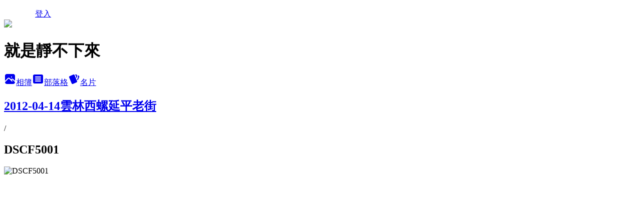

--- FILE ---
content_type: text/html; charset=utf-8
request_url: https://autu.pixnet.net/albums/116317019/photos/1173653541
body_size: 10275
content:
<!DOCTYPE html><html lang="zh-TW"><head><meta charSet="utf-8"/><meta name="viewport" content="width=device-width, initial-scale=1"/><link rel="preload" href="/logo_pixnet_ch.svg" as="image"/><link rel="preload" as="image" href="https://picsum.photos/seed/autu/1200/400"/><link rel="preload" href="https://pimg.1px.tw/autu/1334406075-1899069989.jpg" as="image"/><link rel="stylesheet" href="/main.css" data-precedence="base"/><link rel="preload" as="script" fetchPriority="low" href="https://static.1px.tw/blog-next/_next/static/chunks/94688e2baa9fea03.js"/><script src="https://static.1px.tw/blog-next/_next/static/chunks/41eaa5427c45ebcc.js" async=""></script><script src="https://static.1px.tw/blog-next/_next/static/chunks/e2c6231760bc85bd.js" async=""></script><script src="https://static.1px.tw/blog-next/_next/static/chunks/94bde6376cf279be.js" async=""></script><script src="https://static.1px.tw/blog-next/_next/static/chunks/426b9d9d938a9eb4.js" async=""></script><script src="https://static.1px.tw/blog-next/_next/static/chunks/turbopack-5021d21b4b170dda.js" async=""></script><script src="https://static.1px.tw/blog-next/_next/static/chunks/ff1a16fafef87110.js" async=""></script><script src="https://static.1px.tw/blog-next/_next/static/chunks/e308b2b9ce476a3e.js" async=""></script><script src="https://static.1px.tw/blog-next/_next/static/chunks/2bf79572a40338b7.js" async=""></script><script src="https://static.1px.tw/blog-next/_next/static/chunks/d3c6eed28c1dd8e2.js" async=""></script><script src="https://static.1px.tw/blog-next/_next/static/chunks/d4d39cfc2a072218.js" async=""></script><script src="https://static.1px.tw/blog-next/_next/static/chunks/6a5d72c05b9cd4ba.js" async=""></script><script src="https://static.1px.tw/blog-next/_next/static/chunks/4d6326615654b530.js" async=""></script><script src="https://static.1px.tw/blog-next/_next/static/chunks/60d08651d643cedc.js" async=""></script><script src="https://static.1px.tw/blog-next/_next/static/chunks/3dc6d785adb4c96e.js" async=""></script><script src="https://static.1px.tw/blog-next/_next/static/chunks/ed01c75076819ebd.js" async=""></script><script src="https://static.1px.tw/blog-next/_next/static/chunks/a4df8fc19a9a82e6.js" async=""></script><title>DSCF5001 - 痞客邦</title><meta name="description" content="DSCF5001"/><meta name="google-adsense-platform-account" content="pub-2647689032095179"/><meta name="fb:app_id" content="101730233200171"/><link rel="canonical" href="https://autu.pixnet.net/blog/albums/116317019/photos/1173653541"/><meta property="og:title" content="DSCF5001 - 痞客邦"/><meta property="og:description" content="DSCF5001"/><meta property="og:url" content="https://autu.pixnet.net/blog/albums/116317019/photos/1173653541"/><meta property="og:image" content="https://pimg.1px.tw/autu/1334406075-1899069989.jpg"/><meta property="og:image:width" content="1200"/><meta property="og:image:height" content="630"/><meta property="og:image:alt" content="DSCF5001"/><meta property="og:type" content="article"/><meta name="twitter:card" content="summary_large_image"/><meta name="twitter:title" content="DSCF5001 - 痞客邦"/><meta name="twitter:description" content="DSCF5001"/><meta name="twitter:image" content="https://pimg.1px.tw/autu/1334406075-1899069989.jpg"/><link rel="icon" href="/favicon.ico?favicon.a62c60e0.ico" sizes="32x32" type="image/x-icon"/><script src="https://static.1px.tw/blog-next/_next/static/chunks/a6dad97d9634a72d.js" noModule=""></script></head><body><!--$--><!--/$--><!--$?--><template id="B:0"></template><!--/$--><script>requestAnimationFrame(function(){$RT=performance.now()});</script><script src="https://static.1px.tw/blog-next/_next/static/chunks/94688e2baa9fea03.js" id="_R_" async=""></script><div hidden id="S:0"><script id="pixnet-vars">
          window.PIXNET = {
            post_id: 0,
            name: "autu",
            user_id: 0,
            blog_id: "289944",
            display_ads: true
          }; 
        </script><div class="relative min-h-screen"><nav class="fixed z-20 flex h-14 w-full items-center bg-orange-500 text-white shadow-sm"><div class="container mx-auto flex max-w-5xl items-center justify-between px-5"><a href="https://www.pixnet.net"><img src="/logo_pixnet_ch.svg" alt="PIXNET Logo"/></a><a href="/auth/authorize">登入</a></div></nav><div class="container mx-auto max-w-5xl pt-[45px]"><div class="sm:px-4"><div class="bg-muted relative flex flex-col items-center justify-center gap-4 overflow-clip py-10 sm:mt-8 sm:rounded-sm"><img src="https://picsum.photos/seed/autu/1200/400" class="absolute inset-0 h-full w-full object-cover"/><div class="absolute inset-0 bg-black/40 backdrop-blur-sm"></div><div class="relative z-10 flex flex-col items-center justify-center gap-4 px-4"><span data-slot="avatar" class="relative flex shrink-0 overflow-hidden rounded-full size-24 shadow"><span data-slot="avatar-fallback" class="bg-muted flex size-full items-center justify-center rounded-full"></span></span><div class="text-center"><h1 class="mb-1 text-2xl font-bold text-white text-shadow-2xs">就是靜不下來</h1></div><div class="flex items-center justify-center gap-3"><a href="/albums" data-slot="button" class="inline-flex items-center justify-center gap-2 whitespace-nowrap text-sm font-medium transition-all disabled:pointer-events-none disabled:opacity-50 [&amp;_svg]:pointer-events-none [&amp;_svg:not([class*=&#x27;size-&#x27;])]:size-4 shrink-0 [&amp;_svg]:shrink-0 outline-none focus-visible:border-ring focus-visible:ring-ring/50 focus-visible:ring-[3px] aria-invalid:ring-destructive/20 dark:aria-invalid:ring-destructive/40 aria-invalid:border-destructive bg-primary text-primary-foreground hover:bg-primary/90 h-9 px-4 py-2 has-[&gt;svg]:px-3 cursor-pointer rounded-full"><svg xmlns="http://www.w3.org/2000/svg" width="24" height="24" viewBox="0 0 24 24" fill="currentColor" stroke="none" class="tabler-icon tabler-icon-photo-filled "><path d="M8.813 11.612c.457 -.38 .918 -.38 1.386 .011l.108 .098l4.986 4.986l.094 .083a1 1 0 0 0 1.403 -1.403l-.083 -.094l-1.292 -1.293l.292 -.293l.106 -.095c.457 -.38 .918 -.38 1.386 .011l.108 .098l4.674 4.675a4 4 0 0 1 -3.775 3.599l-.206 .005h-12a4 4 0 0 1 -3.98 -3.603l6.687 -6.69l.106 -.095zm9.187 -9.612a4 4 0 0 1 3.995 3.8l.005 .2v9.585l-3.293 -3.292l-.15 -.137c-1.256 -1.095 -2.85 -1.097 -4.096 -.017l-.154 .14l-.307 .306l-2.293 -2.292l-.15 -.137c-1.256 -1.095 -2.85 -1.097 -4.096 -.017l-.154 .14l-5.307 5.306v-9.585a4 4 0 0 1 3.8 -3.995l.2 -.005h12zm-2.99 5l-.127 .007a1 1 0 0 0 0 1.986l.117 .007l.127 -.007a1 1 0 0 0 0 -1.986l-.117 -.007z"></path></svg>相簿</a><a href="/blog" data-slot="button" class="inline-flex items-center justify-center gap-2 whitespace-nowrap text-sm font-medium transition-all disabled:pointer-events-none disabled:opacity-50 [&amp;_svg]:pointer-events-none [&amp;_svg:not([class*=&#x27;size-&#x27;])]:size-4 shrink-0 [&amp;_svg]:shrink-0 outline-none focus-visible:border-ring focus-visible:ring-ring/50 focus-visible:ring-[3px] aria-invalid:ring-destructive/20 dark:aria-invalid:ring-destructive/40 aria-invalid:border-destructive border bg-background shadow-xs hover:bg-accent hover:text-accent-foreground dark:bg-input/30 dark:border-input dark:hover:bg-input/50 h-9 px-4 py-2 has-[&gt;svg]:px-3 cursor-pointer rounded-full"><svg xmlns="http://www.w3.org/2000/svg" width="24" height="24" viewBox="0 0 24 24" fill="currentColor" stroke="none" class="tabler-icon tabler-icon-article-filled "><path d="M19 3a3 3 0 0 1 2.995 2.824l.005 .176v12a3 3 0 0 1 -2.824 2.995l-.176 .005h-14a3 3 0 0 1 -2.995 -2.824l-.005 -.176v-12a3 3 0 0 1 2.824 -2.995l.176 -.005h14zm-2 12h-10l-.117 .007a1 1 0 0 0 0 1.986l.117 .007h10l.117 -.007a1 1 0 0 0 0 -1.986l-.117 -.007zm0 -4h-10l-.117 .007a1 1 0 0 0 0 1.986l.117 .007h10l.117 -.007a1 1 0 0 0 0 -1.986l-.117 -.007zm0 -4h-10l-.117 .007a1 1 0 0 0 0 1.986l.117 .007h10l.117 -.007a1 1 0 0 0 0 -1.986l-.117 -.007z"></path></svg>部落格</a><a href="https://www.pixnet.net/pcard/289944" data-slot="button" class="inline-flex items-center justify-center gap-2 whitespace-nowrap text-sm font-medium transition-all disabled:pointer-events-none disabled:opacity-50 [&amp;_svg]:pointer-events-none [&amp;_svg:not([class*=&#x27;size-&#x27;])]:size-4 shrink-0 [&amp;_svg]:shrink-0 outline-none focus-visible:border-ring focus-visible:ring-ring/50 focus-visible:ring-[3px] aria-invalid:ring-destructive/20 dark:aria-invalid:ring-destructive/40 aria-invalid:border-destructive border bg-background shadow-xs hover:bg-accent hover:text-accent-foreground dark:bg-input/30 dark:border-input dark:hover:bg-input/50 h-9 px-4 py-2 has-[&gt;svg]:px-3 cursor-pointer rounded-full"><svg xmlns="http://www.w3.org/2000/svg" width="24" height="24" viewBox="0 0 24 24" fill="currentColor" stroke="none" class="tabler-icon tabler-icon-cards-filled "><path d="M10.348 3.169l-7.15 3.113a2 2 0 0 0 -1.03 2.608l4.92 11.895a1.96 1.96 0 0 0 2.59 1.063l7.142 -3.11a2.002 2.002 0 0 0 1.036 -2.611l-4.92 -11.894a1.96 1.96 0 0 0 -2.588 -1.064z"></path><path d="M16 3a2 2 0 0 1 1.995 1.85l.005 .15v3.5a1 1 0 0 1 -1.993 .117l-.007 -.117v-3.5h-1a1 1 0 0 1 -.117 -1.993l.117 -.007h1z"></path><path d="M19.08 5.61a1 1 0 0 1 1.31 -.53c.257 .108 .505 .21 .769 .314a2 2 0 0 1 1.114 2.479l-.056 .146l-2.298 5.374a1 1 0 0 1 -1.878 -.676l.04 -.11l2.296 -5.371l-.366 -.148l-.402 -.167a1 1 0 0 1 -.53 -1.312z"></path></svg>名片</a></div></div></div></div><div class="p-4"><div class="mb-4 flex items-center gap-2"><a href="/albums/116317019" class="text-gray-400 hover:text-gray-500"><h2 class="text-lg font-bold">2012-04-14雲林西螺延平老街</h2></a><span>/</span><h2 class="text-lg font-bold text-gray-500">DSCF5001</h2></div><div class="overflow-clip rounded-lg border"><img src="https://pimg.1px.tw/autu/1334406075-1899069989.jpg" alt="DSCF5001" class="h-auto w-full rounded-lg object-contain"/></div></div></div></div><section aria-label="Notifications alt+T" tabindex="-1" aria-live="polite" aria-relevant="additions text" aria-atomic="false"></section></div><script>$RB=[];$RV=function(a){$RT=performance.now();for(var b=0;b<a.length;b+=2){var c=a[b],e=a[b+1];null!==e.parentNode&&e.parentNode.removeChild(e);var f=c.parentNode;if(f){var g=c.previousSibling,h=0;do{if(c&&8===c.nodeType){var d=c.data;if("/$"===d||"/&"===d)if(0===h)break;else h--;else"$"!==d&&"$?"!==d&&"$~"!==d&&"$!"!==d&&"&"!==d||h++}d=c.nextSibling;f.removeChild(c);c=d}while(c);for(;e.firstChild;)f.insertBefore(e.firstChild,c);g.data="$";g._reactRetry&&requestAnimationFrame(g._reactRetry)}}a.length=0};
$RC=function(a,b){if(b=document.getElementById(b))(a=document.getElementById(a))?(a.previousSibling.data="$~",$RB.push(a,b),2===$RB.length&&("number"!==typeof $RT?requestAnimationFrame($RV.bind(null,$RB)):(a=performance.now(),setTimeout($RV.bind(null,$RB),2300>a&&2E3<a?2300-a:$RT+300-a)))):b.parentNode.removeChild(b)};$RC("B:0","S:0")</script><script>(self.__next_f=self.__next_f||[]).push([0])</script><script>self.__next_f.push([1,"1:\"$Sreact.fragment\"\n3:I[39756,[\"https://static.1px.tw/blog-next/_next/static/chunks/ff1a16fafef87110.js\",\"https://static.1px.tw/blog-next/_next/static/chunks/e308b2b9ce476a3e.js\"],\"default\"]\n4:I[53536,[\"https://static.1px.tw/blog-next/_next/static/chunks/ff1a16fafef87110.js\",\"https://static.1px.tw/blog-next/_next/static/chunks/e308b2b9ce476a3e.js\"],\"default\"]\n6:I[97367,[\"https://static.1px.tw/blog-next/_next/static/chunks/ff1a16fafef87110.js\",\"https://static.1px.tw/blog-next/_next/static/chunks/e308b2b9ce476a3e.js\"],\"OutletBoundary\"]\n8:I[97367,[\"https://static.1px.tw/blog-next/_next/static/chunks/ff1a16fafef87110.js\",\"https://static.1px.tw/blog-next/_next/static/chunks/e308b2b9ce476a3e.js\"],\"ViewportBoundary\"]\na:I[97367,[\"https://static.1px.tw/blog-next/_next/static/chunks/ff1a16fafef87110.js\",\"https://static.1px.tw/blog-next/_next/static/chunks/e308b2b9ce476a3e.js\"],\"MetadataBoundary\"]\nc:I[63491,[\"https://static.1px.tw/blog-next/_next/static/chunks/2bf79572a40338b7.js\",\"https://static.1px.tw/blog-next/_next/static/chunks/d3c6eed28c1dd8e2.js\"],\"default\"]\nd:I[79520,[\"https://static.1px.tw/blog-next/_next/static/chunks/d4d39cfc2a072218.js\",\"https://static.1px.tw/blog-next/_next/static/chunks/6a5d72c05b9cd4ba.js\",\"https://static.1px.tw/blog-next/_next/static/chunks/4d6326615654b530.js\"],\"\"]\n10:I[69182,[\"https://static.1px.tw/blog-next/_next/static/chunks/d4d39cfc2a072218.js\",\"https://static.1px.tw/blog-next/_next/static/chunks/6a5d72c05b9cd4ba.js\",\"https://static.1px.tw/blog-next/_next/static/chunks/4d6326615654b530.js\"],\"HydrationComplete\"]\n11:I[12985,[\"https://static.1px.tw/blog-next/_next/static/chunks/d4d39cfc2a072218.js\",\"https://static.1px.tw/blog-next/_next/static/chunks/6a5d72c05b9cd4ba.js\",\"https://static.1px.tw/blog-next/_next/static/chunks/4d6326615654b530.js\"],\"NuqsAdapter\"]\n12:I[82782,[\"https://static.1px.tw/blog-next/_next/static/chunks/d4d39cfc2a072218.js\",\"https://static.1px.tw/blog-next/_next/static/chunks/6a5d72c05b9cd4ba.js\",\"https://static.1px.tw/blog-next/_next/static/chunks/4d6326615654b530.js\"],\"RefineContext\"]\n13:I[29306,[\"https://static.1px.tw/blog-next/_next/static/chunks/d4d39cfc2a072218.js\",\"https://static.1px.tw/blog-next/_next/static/chunks/6a5d72c05b9cd4ba.js\",\"https://static.1px.tw/blog-next/_next/static/chunks/4d6326615654b530.js\",\"https://static.1px.tw/blog-next/_next/static/chunks/60d08651d643cedc.js\",\"https://static.1px.tw/blog-next/_next/static/chunks/d3c6eed28c1dd8e2.js\"],\"default\"]\n"])</script><script>self.__next_f.push([1,"0:{\"P\":null,\"b\":\"4IwBTbf-Cs4M-xRM3OSiB\",\"c\":[\"\",\"albums\",\"116317019\",\"photos\",\"1173653541\"],\"q\":\"\",\"i\":false,\"f\":[[[\"\",{\"children\":[\"albums\",{\"children\":[[\"id\",\"116317019\",\"d\"],{\"children\":[\"photos\",{\"children\":[[\"photoId\",\"1173653541\",\"d\"],{\"children\":[\"__PAGE__\",{}]}]}]}]}]},\"$undefined\",\"$undefined\",true],[[\"$\",\"$1\",\"c\",{\"children\":[[[\"$\",\"script\",\"script-0\",{\"src\":\"https://static.1px.tw/blog-next/_next/static/chunks/d4d39cfc2a072218.js\",\"async\":true,\"nonce\":\"$undefined\"}],[\"$\",\"script\",\"script-1\",{\"src\":\"https://static.1px.tw/blog-next/_next/static/chunks/6a5d72c05b9cd4ba.js\",\"async\":true,\"nonce\":\"$undefined\"}],[\"$\",\"script\",\"script-2\",{\"src\":\"https://static.1px.tw/blog-next/_next/static/chunks/4d6326615654b530.js\",\"async\":true,\"nonce\":\"$undefined\"}]],\"$L2\"]}],{\"children\":[[\"$\",\"$1\",\"c\",{\"children\":[null,[\"$\",\"$L3\",null,{\"parallelRouterKey\":\"children\",\"error\":\"$undefined\",\"errorStyles\":\"$undefined\",\"errorScripts\":\"$undefined\",\"template\":[\"$\",\"$L4\",null,{}],\"templateStyles\":\"$undefined\",\"templateScripts\":\"$undefined\",\"notFound\":\"$undefined\",\"forbidden\":\"$undefined\",\"unauthorized\":\"$undefined\"}]]}],{\"children\":[[\"$\",\"$1\",\"c\",{\"children\":[null,[\"$\",\"$L3\",null,{\"parallelRouterKey\":\"children\",\"error\":\"$undefined\",\"errorStyles\":\"$undefined\",\"errorScripts\":\"$undefined\",\"template\":[\"$\",\"$L4\",null,{}],\"templateStyles\":\"$undefined\",\"templateScripts\":\"$undefined\",\"notFound\":\"$undefined\",\"forbidden\":\"$undefined\",\"unauthorized\":\"$undefined\"}]]}],{\"children\":[[\"$\",\"$1\",\"c\",{\"children\":[null,[\"$\",\"$L3\",null,{\"parallelRouterKey\":\"children\",\"error\":\"$undefined\",\"errorStyles\":\"$undefined\",\"errorScripts\":\"$undefined\",\"template\":[\"$\",\"$L4\",null,{}],\"templateStyles\":\"$undefined\",\"templateScripts\":\"$undefined\",\"notFound\":\"$undefined\",\"forbidden\":\"$undefined\",\"unauthorized\":\"$undefined\"}]]}],{\"children\":[[\"$\",\"$1\",\"c\",{\"children\":[null,[\"$\",\"$L3\",null,{\"parallelRouterKey\":\"children\",\"error\":\"$undefined\",\"errorStyles\":\"$undefined\",\"errorScripts\":\"$undefined\",\"template\":[\"$\",\"$L4\",null,{}],\"templateStyles\":\"$undefined\",\"templateScripts\":\"$undefined\",\"notFound\":\"$undefined\",\"forbidden\":\"$undefined\",\"unauthorized\":\"$undefined\"}]]}],{\"children\":[[\"$\",\"$1\",\"c\",{\"children\":[\"$L5\",[[\"$\",\"script\",\"script-0\",{\"src\":\"https://static.1px.tw/blog-next/_next/static/chunks/3dc6d785adb4c96e.js\",\"async\":true,\"nonce\":\"$undefined\"}],[\"$\",\"script\",\"script-1\",{\"src\":\"https://static.1px.tw/blog-next/_next/static/chunks/ed01c75076819ebd.js\",\"async\":true,\"nonce\":\"$undefined\"}],[\"$\",\"script\",\"script-2\",{\"src\":\"https://static.1px.tw/blog-next/_next/static/chunks/a4df8fc19a9a82e6.js\",\"async\":true,\"nonce\":\"$undefined\"}]],[\"$\",\"$L6\",null,{\"children\":\"$@7\"}]]}],{},null,false,false]},null,false,false]},null,false,false]},null,false,false]},null,false,false]},null,false,false],[\"$\",\"$1\",\"h\",{\"children\":[null,[\"$\",\"$L8\",null,{\"children\":\"$@9\"}],[\"$\",\"$La\",null,{\"children\":\"$@b\"}],null]}],false]],\"m\":\"$undefined\",\"G\":[\"$c\",[]],\"S\":false}\n"])</script><script>self.__next_f.push([1,"2:[\"$\",\"html\",null,{\"lang\":\"zh-TW\",\"children\":[[\"$\",\"$Ld\",null,{\"id\":\"google-tag-manager\",\"strategy\":\"afterInteractive\",\"children\":\"\\n(function(w,d,s,l,i){w[l]=w[l]||[];w[l].push({'gtm.start':\\nnew Date().getTime(),event:'gtm.js'});var f=d.getElementsByTagName(s)[0],\\nj=d.createElement(s),dl=l!='dataLayer'?'\u0026l='+l:'';j.async=true;j.src=\\n'https://www.googletagmanager.com/gtm.js?id='+i+dl;f.parentNode.insertBefore(j,f);\\n})(window,document,'script','dataLayer','GTM-TRLQMPKX');\\n  \"}],\"$Le\",\"$Lf\",[\"$\",\"body\",null,{\"children\":[[\"$\",\"$L10\",null,{}],[\"$\",\"$L11\",null,{\"children\":[\"$\",\"$L12\",null,{\"children\":[\"$\",\"$L3\",null,{\"parallelRouterKey\":\"children\",\"error\":\"$undefined\",\"errorStyles\":\"$undefined\",\"errorScripts\":\"$undefined\",\"template\":[\"$\",\"$L4\",null,{}],\"templateStyles\":\"$undefined\",\"templateScripts\":\"$undefined\",\"notFound\":[[\"$\",\"$L13\",null,{}],[]],\"forbidden\":\"$undefined\",\"unauthorized\":\"$undefined\"}]}]}]]}]]}]\n9:[[\"$\",\"meta\",\"0\",{\"charSet\":\"utf-8\"}],[\"$\",\"meta\",\"1\",{\"name\":\"viewport\",\"content\":\"width=device-width, initial-scale=1\"}]]\n"])</script><script>self.__next_f.push([1,"e:null\nf:null\n"])</script><script>self.__next_f.push([1,"15:I[86294,[\"https://static.1px.tw/blog-next/_next/static/chunks/d4d39cfc2a072218.js\",\"https://static.1px.tw/blog-next/_next/static/chunks/6a5d72c05b9cd4ba.js\",\"https://static.1px.tw/blog-next/_next/static/chunks/4d6326615654b530.js\",\"https://static.1px.tw/blog-next/_next/static/chunks/3dc6d785adb4c96e.js\",\"https://static.1px.tw/blog-next/_next/static/chunks/ed01c75076819ebd.js\",\"https://static.1px.tw/blog-next/_next/static/chunks/a4df8fc19a9a82e6.js\"],\"HeaderSection\"]\n17:I[27201,[\"https://static.1px.tw/blog-next/_next/static/chunks/ff1a16fafef87110.js\",\"https://static.1px.tw/blog-next/_next/static/chunks/e308b2b9ce476a3e.js\"],\"IconMark\"]\n:HL[\"/main.css\",\"style\"]\n"])</script><script>self.__next_f.push([1,"5:[[\"$\",\"script\",null,{\"id\":\"pixnet-vars\",\"children\":\"\\n          window.PIXNET = {\\n            post_id: 0,\\n            name: \\\"autu\\\",\\n            user_id: 0,\\n            blog_id: \\\"289944\\\",\\n            display_ads: true\\n          }; \\n        \"}],[\"$\",\"link\",null,{\"rel\":\"stylesheet\",\"href\":\"/main.css\",\"precedence\":\"base\"}],[\"$\",\"div\",null,{\"className\":\"relative min-h-screen\",\"children\":[\"$L14\",[\"$\",\"div\",null,{\"className\":\"container mx-auto max-w-5xl pt-[45px]\",\"children\":[[\"$\",\"$L15\",null,{\"blog\":{\"blog_id\":\"289944\",\"urls\":{\"blog_url\":\"https://autu.pixnet.net/blog\",\"album_url\":\"https://autu.pixnet.net/albums\",\"card_url\":\"https://www.pixnet.net/pcard/autu\",\"sitemap_url\":\"https://autu.pixnet.net/sitemap.xml\"},\"name\":\"autu\",\"display_name\":\"就是靜不下來\",\"description\":\"我就是我\",\"visibility\":\"public\",\"freeze\":\"active\",\"default_comment_permission\":\"deny\",\"service_album\":\"enable\",\"rss_mode\":\"auto\",\"taxonomy\":{\"id\":28,\"name\":\"生活綜合\"},\"logo\":{\"id\":null,\"url\":\"https://s3.1px.tw/blog/common/avatar/blog_cover_light.jpg\"},\"logo_url\":\"https://s3.1px.tw/blog/common/avatar/blog_cover_light.jpg\",\"owner\":{\"sub\":\"838256884229212761\",\"display_name\":\"autu\",\"avatar\":\"https://pimg.1px.tw/autu/logo/autu.png\",\"login_country\":null,\"login_city\":null,\"login_at\":0,\"created_at\":1171678601,\"updated_at\":1765078903},\"socials\":{\"social_email\":null,\"social_line\":null,\"social_facebook\":null,\"social_instagram\":null,\"social_youtube\":null,\"created_at\":null,\"updated_at\":null},\"stats\":{\"views_initialized\":543630,\"views_total\":543657,\"views_today\":2,\"post_count\":0,\"updated_at\":1767801015},\"marketing\":{\"keywords\":null,\"gsc_site_verification\":null,\"sitemap_verified_at\":1767733991,\"ga_account\":null,\"created_at\":1765704809,\"updated_at\":1767733991},\"watermark\":null,\"custom_domain\":null,\"hero_image\":{\"id\":1767803883,\"url\":\"https://picsum.photos/seed/autu/1200/400\"},\"widgets\":{\"sidebar1\":[{\"id\":4360942,\"identifier\":\"cus505192\",\"title\":\"Blogger Ads\",\"sort\":2,\"data\":\"\u003cscript type=\\\"text/javascript\\\" src=\\\"http://ad2.bloggerads.net/showads.aspx?blogid=20090508000258\u0026amp;charset=utf-8\\\"\u003e\u003c/script\u003e\\n\u003ca href=\\\"http://author.bloggerads.net/01_join_read.aspx?refid=10033\u0026amp;id=20090508000186\\\" target=\\\"_blank\\\"\u003e\u003cimg src=\\\"http://author.bloggerads.net/referrals/A_180_60.gif\\\" border=\\\"0\\\" /\u003e\u003c/a\u003e\"},{\"id\":4360943,\"identifier\":\"pixMyPlace\",\"title\":\"個人頭像\",\"sort\":3,\"data\":null},{\"id\":4360945,\"identifier\":\"pixHotArticle\",\"title\":\"熱門文章\",\"sort\":5,\"data\":[{\"id\":\"3803130\",\"title\":\"三皇三家-聚餐\",\"featured\":{\"id\":null,\"url\":\"https://pimg.1px.tw/autu/1176204318.jpg\"},\"tags\":[],\"published_at\":1176203885,\"post_url\":\"https://autu.pixnet.net/blog/posts/3803130\",\"stats\":{\"post_id\":\"3803130\",\"views\":608,\"views_today\":0,\"likes\":0,\"link_clicks\":0,\"comments\":12,\"replies\":0,\"created_at\":0,\"updated_at\":1767750487}},{\"id\":\"18132771\",\"title\":\"員林 -異人館\",\"featured\":{\"id\":null,\"url\":\"http://www.onlyaska.com/images/smilies/113.gif\"},\"tags\":[],\"published_at\":1211981027,\"post_url\":\"https://autu.pixnet.net/blog/posts/18132771\",\"stats\":{\"post_id\":\"18132771\",\"views\":3414,\"views_today\":0,\"likes\":0,\"link_clicks\":0,\"comments\":46,\"replies\":0,\"created_at\":0,\"updated_at\":1767750495}},{\"id\":\"22171692\",\"title\":\"三重 - 香Q饅頭\",\"featured\":{\"id\":null,\"url\":\"https://pimg.1px.tw/autu/normal_1217764610.jpg\"},\"tags\":[],\"published_at\":1225194821,\"post_url\":\"https://autu.pixnet.net/blog/posts/22171692\",\"stats\":{\"post_id\":\"22171692\",\"views\":4394,\"views_today\":0,\"likes\":0,\"link_clicks\":0,\"comments\":20,\"replies\":0,\"created_at\":0,\"updated_at\":1767750497}},{\"id\":\"22578081\",\"title\":\"奕順軒牛軋糖\",\"featured\":{\"id\":null,\"url\":\"https://pimg.1px.tw/autu/490857217939b.jpg\"},\"tags\":[],\"published_at\":1228739264,\"post_url\":\"https://autu.pixnet.net/blog/posts/22578081\",\"stats\":{\"post_id\":\"22578081\",\"views\":2357,\"views_today\":0,\"likes\":0,\"link_clicks\":0,\"comments\":14,\"replies\":0,\"created_at\":0,\"updated_at\":1767750497}},{\"id\":\"22807754\",\"title\":\"河馬野山農園  - 雪梨\",\"featured\":{\"id\":null,\"url\":\"https://pimg.1px.tw/autu/normal_495f6085b4c6f.jpg\"},\"tags\":[],\"published_at\":1231383300,\"post_url\":\"https://autu.pixnet.net/blog/posts/22807754\",\"stats\":{\"post_id\":\"22807754\",\"views\":2958,\"views_today\":0,\"likes\":0,\"link_clicks\":0,\"comments\":25,\"replies\":0,\"created_at\":0,\"updated_at\":1767750498}},{\"id\":\"23054498\",\"title\":\"林媽媽手工腰果花生糖\",\"featured\":{\"id\":null,\"url\":\"https://pimg.1px.tw/autu/normal_4985b65ce7e02.jpg\"},\"tags\":[],\"published_at\":1233870480,\"post_url\":\"https://autu.pixnet.net/blog/posts/23054498\",\"stats\":{\"post_id\":\"23054498\",\"views\":1911,\"views_today\":0,\"likes\":0,\"link_clicks\":0,\"comments\":24,\"replies\":0,\"created_at\":0,\"updated_at\":1767750498}},{\"id\":\"24050895\",\"title\":\"苗栗薑麻園採桃之旅part II\",\"featured\":{\"id\":null,\"url\":\"https://pimg.1px.tw/autu/normal_4a12ba2ddd7de.jpg\"},\"tags\":[],\"published_at\":1242924840,\"post_url\":\"https://autu.pixnet.net/blog/posts/24050895\",\"stats\":{\"post_id\":\"24050895\",\"views\":897,\"views_today\":0,\"likes\":0,\"link_clicks\":0,\"comments\":7,\"replies\":0,\"created_at\":0,\"updated_at\":1767750500}},{\"id\":\"27666501\",\"title\":\"彰化二林 -李振輝扁食(食燕)\",\"featured\":{\"id\":null,\"url\":\"https://pimg.1px.tw/autu/normal_fbcaed5b54fa5de001333b3561d56397.jpg\"},\"tags\":[],\"published_at\":1290332728,\"post_url\":\"https://autu.pixnet.net/blog/posts/27666501\",\"stats\":{\"post_id\":\"27666501\",\"views\":7574,\"views_today\":0,\"likes\":0,\"link_clicks\":0,\"comments\":4,\"replies\":0,\"created_at\":0,\"updated_at\":1767750505}},{\"id\":\"30353447\",\"title\":\"苗栗-梯田料理\",\"featured\":{\"id\":null,\"url\":\"https://pimg.1px.tw/autu/1328446513-1078737916.jpg\"},\"tags\":[],\"published_at\":1328704779,\"post_url\":\"https://autu.pixnet.net/blog/posts/30353447\",\"stats\":{\"post_id\":\"30353447\",\"views\":903,\"views_today\":0,\"likes\":0,\"link_clicks\":0,\"comments\":4,\"replies\":0,\"created_at\":0,\"updated_at\":1767750509}},{\"id\":\"31279619\",\"title\":\"屏東-國立海洋生物博物館\",\"featured\":{\"id\":null,\"url\":\"https://pimg.1px.tw/autu/1350304061-1224329433.jpg\"},\"tags\":[],\"published_at\":1350387310,\"post_url\":\"https://autu.pixnet.net/blog/posts/31279619\",\"stats\":{\"post_id\":\"31279619\",\"views\":112,\"views_today\":0,\"likes\":0,\"link_clicks\":0,\"comments\":8,\"replies\":0,\"created_at\":0,\"updated_at\":1767750511}}]},{\"id\":4360946,\"identifier\":\"cus229061\",\"title\":\"目前線上人數\",\"sort\":6,\"data\":\"\u003cscript type=\\\"text/javascript\\\" src=\\\"http://widgets.amung.us/colored.js\\\"\u003e\u003c/script\u003e\u003cscript type=\\\"text/javascript\\\"\u003eWAU_colored('6mtbye9v450a', 'a6c5c6000000')\u003c/script\u003e\"},{\"id\":4360947,\"identifier\":\"pixHits\",\"title\":\"參觀人氣\",\"sort\":7,\"data\":null},{\"id\":4360948,\"identifier\":\"pixLatestArticle\",\"title\":\"近期文章\",\"sort\":8,\"data\":[{\"id\":\"31332245\",\"title\":\"屏東枋竂 - 阿達海產 \",\"featured\":{\"id\":null,\"url\":\"https://pimg.1px.tw/autu/1351778780-3342843533.jpg\"},\"tags\":[],\"published_at\":1351599518,\"post_url\":\"https://autu.pixnet.net/blog/posts/31332245\",\"stats\":{\"post_id\":\"31332245\",\"views\":1979,\"views_today\":0,\"likes\":0,\"link_clicks\":0,\"comments\":6,\"replies\":0,\"created_at\":0,\"updated_at\":0}},{\"id\":\"31303667\",\"title\":\"屏東車城 - 阿婆綠豆蒜\",\"featured\":{\"id\":null,\"url\":\"https://pimg.1px.tw/autu/1350306586-1948621728.jpg\"},\"tags\":[],\"published_at\":1351598906,\"post_url\":\"https://autu.pixnet.net/blog/posts/31303667\",\"stats\":{\"post_id\":\"31303667\",\"views\":329,\"views_today\":0,\"likes\":0,\"link_clicks\":0,\"comments\":1,\"replies\":0,\"created_at\":0,\"updated_at\":0}},{\"id\":\"31302029\",\"title\":\"屏東墾丁 - 迪迪小吃\",\"featured\":{\"id\":null,\"url\":\"https://pimg.1px.tw/autu/1350306581-1730381426.jpg\"},\"tags\":[],\"published_at\":1351414413,\"post_url\":\"https://autu.pixnet.net/blog/posts/31302029\",\"stats\":{\"post_id\":\"31302029\",\"views\":1083,\"views_today\":0,\"likes\":0,\"link_clicks\":0,\"comments\":2,\"replies\":0,\"created_at\":0,\"updated_at\":0}},{\"id\":\"31301975\",\"title\":\"屏東墾丁 - 南灣\",\"featured\":{\"id\":null,\"url\":\"https://pimg.1px.tw/autu/1350308661-1890304068.jpg\"},\"tags\":[],\"published_at\":1351161938,\"post_url\":\"https://autu.pixnet.net/blog/posts/31301975\",\"stats\":{\"post_id\":\"31301975\",\"views\":113,\"views_today\":0,\"likes\":0,\"link_clicks\":0,\"comments\":4,\"replies\":0,\"created_at\":0,\"updated_at\":0}},{\"id\":\"31301879\",\"title\":\"屏東墾丁 - 龍門客棧\",\"featured\":{\"id\":null,\"url\":\"https://pimg.1px.tw/autu/1350308405-3600485209.jpg\"},\"tags\":[],\"published_at\":1351053123,\"post_url\":\"https://autu.pixnet.net/blog/posts/31301879\",\"stats\":{\"post_id\":\"31301879\",\"views\":1759,\"views_today\":0,\"likes\":0,\"link_clicks\":0,\"comments\":2,\"replies\":0,\"created_at\":0,\"updated_at\":0}},{\"id\":\"31301801\",\"title\":\"屏東墾丁 - 青年活動中心\",\"featured\":{\"id\":null,\"url\":\"https://pimg.1px.tw/autu/1350308329-914471978.jpg\"},\"tags\":[],\"published_at\":1350987363,\"post_url\":\"https://autu.pixnet.net/blog/posts/31301801\",\"stats\":{\"post_id\":\"31301801\",\"views\":400,\"views_today\":0,\"likes\":0,\"link_clicks\":0,\"comments\":1,\"replies\":0,\"created_at\":0,\"updated_at\":0}},{\"id\":\"31301615\",\"title\":\"屏東墾丁 - 貝殼砂島\u0026船帆石\",\"featured\":{\"id\":null,\"url\":\"https://pimg.1px.tw/autu/1350800737-4033128124.jpg\"},\"tags\":[],\"published_at\":1350903232,\"post_url\":\"https://autu.pixnet.net/blog/posts/31301615\",\"stats\":{\"post_id\":\"31301615\",\"views\":278,\"views_today\":0,\"likes\":0,\"link_clicks\":0,\"comments\":0,\"replies\":0,\"created_at\":0,\"updated_at\":0}},{\"id\":\"31292673\",\"title\":\"屏東墾丁 - 鵝巒鼻國家公園\",\"featured\":{\"id\":null,\"url\":\"https://pimg.1px.tw/autu/1350308005-4104437955.jpg\"},\"tags\":[],\"published_at\":1350803213,\"post_url\":\"https://autu.pixnet.net/blog/posts/31292673\",\"stats\":{\"post_id\":\"31292673\",\"views\":71,\"views_today\":0,\"likes\":0,\"link_clicks\":0,\"comments\":2,\"replies\":0,\"created_at\":0,\"updated_at\":0}},{\"id\":\"31290523\",\"title\":\"屏東墾丁-希臘風情民宿\",\"featured\":{\"id\":null,\"url\":\"https://pimg.1px.tw/autu/1350308155-1218872658.jpg\"},\"tags\":[],\"published_at\":1350561735,\"post_url\":\"https://autu.pixnet.net/blog/posts/31290523\",\"stats\":{\"post_id\":\"31290523\",\"views\":7634,\"views_today\":0,\"likes\":0,\"link_clicks\":0,\"comments\":2,\"replies\":0,\"created_at\":0,\"updated_at\":0}},{\"id\":\"31292571\",\"title\":\"屏東 - 後壁湖福哥海產\",\"featured\":{\"id\":null,\"url\":\"https://pimg.1px.tw/autu/1350304795-3459591715.jpg\"},\"tags\":[],\"published_at\":1350556738,\"post_url\":\"https://autu.pixnet.net/blog/posts/31292571\",\"stats\":{\"post_id\":\"31292571\",\"views\":3501,\"views_today\":0,\"likes\":0,\"link_clicks\":0,\"comments\":3,\"replies\":0,\"created_at\":0,\"updated_at\":0}}]},{\"id\":4360950,\"identifier\":\"pixLatestComment\",\"title\":\"最新迴響\",\"sort\":10,\"data\":null},{\"id\":4360951,\"identifier\":\"pixVisitor\",\"title\":\"誰來我家\",\"sort\":11,\"data\":null},{\"id\":4360952,\"identifier\":\"pixCategory\",\"title\":\"文章分類\",\"sort\":12,\"data\":[{\"type\":\"folder\",\"id\":null,\"name\":\"生活543\",\"children\":[{\"type\":\"category\",\"id\":\"1340451\",\"name\":\"autu碎碎念\",\"post_count\":40,\"url\":\"\",\"sort\":0},{\"type\":\"category\",\"id\":\"1340453\",\"name\":\"投資理財\",\"post_count\":6,\"url\":\"\",\"sort\":0},{\"type\":\"category\",\"id\":\"1340454\",\"name\":\"autu看新聞\",\"post_count\":7,\"url\":\"\",\"sort\":0},{\"type\":\"category\",\"id\":\"1340457\",\"name\":\"節日慶祝\",\"post_count\":8,\"url\":\"\",\"sort\":0},{\"type\":\"category\",\"id\":\"1340469\",\"name\":\"開啟回憶之窗\",\"post_count\":11,\"url\":\"\",\"sort\":0},{\"type\":\"category\",\"id\":\"826814\",\"name\":\"s公司二三事\",\"post_count\":1,\"url\":\"\",\"sort\":0},{\"type\":\"category\",\"id\":\"1356753\",\"name\":\"手織物\",\"post_count\":5,\"url\":\"\",\"sort\":0}],\"url\":\"\",\"sort\":1},{\"type\":\"folder\",\"id\":null,\"name\":\"趴趴走嬉遊記\",\"children\":[{\"type\":\"category\",\"id\":\"1340455\",\"name\":\"國內旅遊\",\"post_count\":58,\"url\":\"\",\"sort\":0},{\"type\":\"category\",\"id\":\"1340456\",\"name\":\"國外旅遊\",\"post_count\":4,\"url\":\"\",\"sort\":0}],\"url\":\"\",\"sort\":1},{\"type\":\"folder\",\"id\":null,\"name\":\"美食吃透透\",\"children\":[{\"type\":\"category\",\"id\":\"1340463\",\"name\":\"美食報你知\",\"post_count\":56,\"url\":\"\",\"sort\":0},{\"type\":\"category\",\"id\":\"1340465\",\"name\":\"美味餐廳\",\"post_count\":28,\"url\":\"\",\"sort\":0},{\"type\":\"category\",\"id\":\"1340466\",\"name\":\"自己動手做料理\",\"post_count\":18,\"url\":\"\",\"sort\":0}],\"url\":\"\",\"sort\":1},{\"type\":\"folder\",\"id\":null,\"name\":\"我家的大貝比\",\"children\":[{\"type\":\"category\",\"id\":\"1429515\",\"name\":\"元旦寶寶-阿岑岑\",\"post_count\":2,\"url\":\"\",\"sort\":0},{\"type\":\"category\",\"id\":\"851396\",\"name\":\"銨仔の記事\",\"post_count\":30,\"url\":\"\",\"sort\":0}],\"url\":\"\",\"sort\":1},{\"type\":\"folder\",\"id\":null,\"name\":\"轉貼\",\"children\":[{\"type\":\"category\",\"id\":\"1340462\",\"name\":\"轉載\",\"post_count\":25,\"url\":\"\",\"sort\":0}],\"url\":\"\",\"sort\":2}]},{\"id\":4360955,\"identifier\":\"cus370256\",\"title\":\"訪客何處來\",\"sort\":15,\"data\":\"\u003cscript type=\\\"text/javascript\\\" src=\\\"http://widgets.amung.us/map.js\\\"\u003e\u003c/script\u003e\u003cscript type=\\\"text/javascript\\\"\u003eWAU_map('6mtbye9v450a', 268, 134, 'neosat', 'star-pink')\u003c/script\u003e\"},{\"id\":4360957,\"identifier\":\"pixArchive\",\"title\":\"文章彙整\",\"sort\":17,\"data\":null}]},\"display_ads\":true,\"adsense\":null,\"css_version\":\"202601080038\",\"created_at\":1171678601,\"updated_at\":0}}],\"$L16\"]}]]}]]\n"])</script><script>self.__next_f.push([1,"b:[[\"$\",\"title\",\"0\",{\"children\":\"DSCF5001 - 痞客邦\"}],[\"$\",\"meta\",\"1\",{\"name\":\"description\",\"content\":\"DSCF5001\"}],[\"$\",\"meta\",\"2\",{\"name\":\"google-adsense-platform-account\",\"content\":\"pub-2647689032095179\"}],[\"$\",\"meta\",\"3\",{\"name\":\"fb:app_id\",\"content\":\"101730233200171\"}],[\"$\",\"link\",\"4\",{\"rel\":\"canonical\",\"href\":\"https://autu.pixnet.net/blog/albums/116317019/photos/1173653541\"}],[\"$\",\"meta\",\"5\",{\"property\":\"og:title\",\"content\":\"DSCF5001 - 痞客邦\"}],[\"$\",\"meta\",\"6\",{\"property\":\"og:description\",\"content\":\"DSCF5001\"}],[\"$\",\"meta\",\"7\",{\"property\":\"og:url\",\"content\":\"https://autu.pixnet.net/blog/albums/116317019/photos/1173653541\"}],[\"$\",\"meta\",\"8\",{\"property\":\"og:image\",\"content\":\"https://pimg.1px.tw/autu/1334406075-1899069989.jpg\"}],[\"$\",\"meta\",\"9\",{\"property\":\"og:image:width\",\"content\":\"1200\"}],[\"$\",\"meta\",\"10\",{\"property\":\"og:image:height\",\"content\":\"630\"}],[\"$\",\"meta\",\"11\",{\"property\":\"og:image:alt\",\"content\":\"DSCF5001\"}],[\"$\",\"meta\",\"12\",{\"property\":\"og:type\",\"content\":\"article\"}],[\"$\",\"meta\",\"13\",{\"name\":\"twitter:card\",\"content\":\"summary_large_image\"}],[\"$\",\"meta\",\"14\",{\"name\":\"twitter:title\",\"content\":\"DSCF5001 - 痞客邦\"}],[\"$\",\"meta\",\"15\",{\"name\":\"twitter:description\",\"content\":\"DSCF5001\"}],[\"$\",\"meta\",\"16\",{\"name\":\"twitter:image\",\"content\":\"https://pimg.1px.tw/autu/1334406075-1899069989.jpg\"}],[\"$\",\"link\",\"17\",{\"rel\":\"icon\",\"href\":\"/favicon.ico?favicon.a62c60e0.ico\",\"sizes\":\"32x32\",\"type\":\"image/x-icon\"}],[\"$\",\"$L17\",\"18\",{}]]\n"])</script><script>self.__next_f.push([1,"7:null\n"])</script><script>self.__next_f.push([1,":HL[\"https://pimg.1px.tw/autu/1334406075-1899069989.jpg\",\"image\"]\n:HL[\"/logo_pixnet_ch.svg\",\"image\"]\n16:[\"$\",\"div\",null,{\"className\":\"p-4\",\"children\":[[\"$\",\"div\",null,{\"className\":\"mb-4 flex items-center gap-2\",\"children\":[[\"$\",\"a\",null,{\"href\":\"/albums/116317019\",\"className\":\"text-gray-400 hover:text-gray-500\",\"children\":[\"$\",\"h2\",null,{\"className\":\"text-lg font-bold\",\"children\":\"2012-04-14雲林西螺延平老街\"}]}],[\"$\",\"span\",null,{\"children\":\"/\"}],[\"$\",\"h2\",null,{\"className\":\"text-lg font-bold text-gray-500\",\"children\":\"DSCF5001\"}]]}],[\"$\",\"div\",null,{\"className\":\"overflow-clip rounded-lg border\",\"children\":[\"$\",\"img\",null,{\"src\":\"https://pimg.1px.tw/autu/1334406075-1899069989.jpg\",\"alt\":\"DSCF5001\",\"className\":\"h-auto w-full rounded-lg object-contain\"}]}]]}]\n14:[\"$\",\"nav\",null,{\"className\":\"fixed z-20 flex h-14 w-full items-center bg-orange-500 text-white shadow-sm\",\"children\":[\"$\",\"div\",null,{\"className\":\"container mx-auto flex max-w-5xl items-center justify-between px-5\",\"children\":[[\"$\",\"a\",null,{\"href\":\"https://www.pixnet.net\",\"children\":[\"$\",\"img\",null,{\"src\":\"/logo_pixnet_ch.svg\",\"alt\":\"PIXNET Logo\"}]}],[\"$\",\"a\",null,{\"href\":\"/auth/authorize\",\"children\":\"登入\"}]]}]}]\n"])</script></body></html>